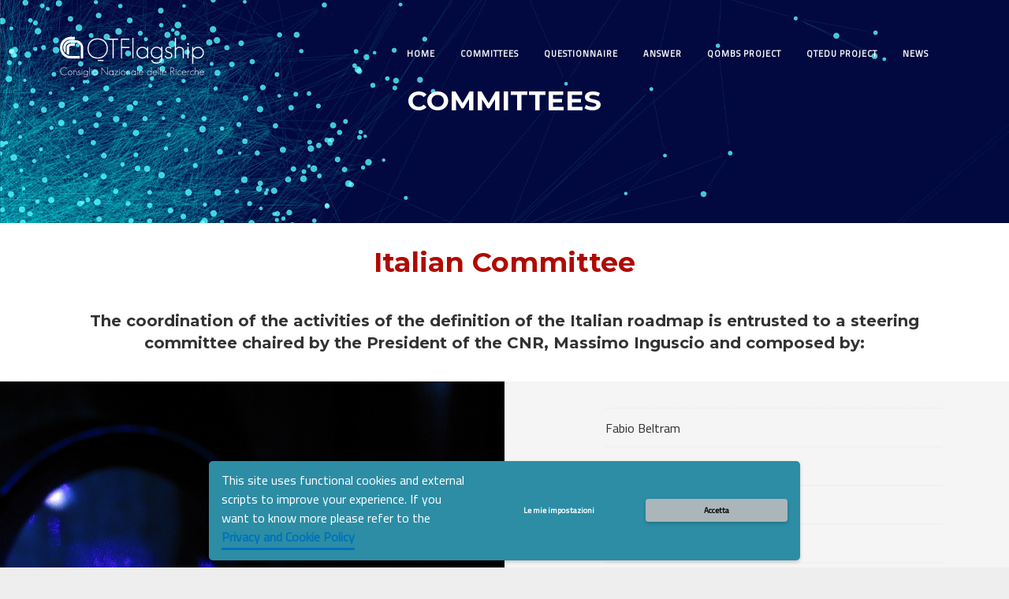

--- FILE ---
content_type: text/html; charset=UTF-8
request_url: http://www.qtflagship.cnr.it/committees/
body_size: 8912
content:
<!DOCTYPE html>
<!--[if IE 9]> <html class="ie9" lang="it-IT"> <![endif]-->
<!--[if gt IE 9]><!--> <html lang="it-IT"> <!--<![endif]-->

<head>
	<meta charset="UTF-8">
	<title>Committees |  Quantum Technology Flagship</title>
	<meta name="viewport" content="width=device-width, initial-scale=1.0">
	<link rel="pingback" href="http://www.qtflagship.cnr.it/xmlrpc.php" />
	<meta name='robots' content='max-image-preview:large' />
<link rel='dns-prefetch' href='//www.qtflagship.cnr.it' />
<link rel='dns-prefetch' href='//fonts.googleapis.com' />
<link rel='dns-prefetch' href='//s.w.org' />
<link rel="alternate" type="application/rss+xml" title="Quantum Technology Flagship &raquo; Feed" href="http://www.qtflagship.cnr.it/feed/" />
<link rel="alternate" type="application/rss+xml" title="Quantum Technology Flagship &raquo; Feed dei commenti" href="http://www.qtflagship.cnr.it/comments/feed/" />
<script type="text/javascript">
window._wpemojiSettings = {"baseUrl":"https:\/\/s.w.org\/images\/core\/emoji\/14.0.0\/72x72\/","ext":".png","svgUrl":"https:\/\/s.w.org\/images\/core\/emoji\/14.0.0\/svg\/","svgExt":".svg","source":{"concatemoji":"http:\/\/www.qtflagship.cnr.it\/wp-includes\/js\/wp-emoji-release.min.js?ver=6.0.11"}};
/*! This file is auto-generated */
!function(e,a,t){var n,r,o,i=a.createElement("canvas"),p=i.getContext&&i.getContext("2d");function s(e,t){var a=String.fromCharCode,e=(p.clearRect(0,0,i.width,i.height),p.fillText(a.apply(this,e),0,0),i.toDataURL());return p.clearRect(0,0,i.width,i.height),p.fillText(a.apply(this,t),0,0),e===i.toDataURL()}function c(e){var t=a.createElement("script");t.src=e,t.defer=t.type="text/javascript",a.getElementsByTagName("head")[0].appendChild(t)}for(o=Array("flag","emoji"),t.supports={everything:!0,everythingExceptFlag:!0},r=0;r<o.length;r++)t.supports[o[r]]=function(e){if(!p||!p.fillText)return!1;switch(p.textBaseline="top",p.font="600 32px Arial",e){case"flag":return s([127987,65039,8205,9895,65039],[127987,65039,8203,9895,65039])?!1:!s([55356,56826,55356,56819],[55356,56826,8203,55356,56819])&&!s([55356,57332,56128,56423,56128,56418,56128,56421,56128,56430,56128,56423,56128,56447],[55356,57332,8203,56128,56423,8203,56128,56418,8203,56128,56421,8203,56128,56430,8203,56128,56423,8203,56128,56447]);case"emoji":return!s([129777,127995,8205,129778,127999],[129777,127995,8203,129778,127999])}return!1}(o[r]),t.supports.everything=t.supports.everything&&t.supports[o[r]],"flag"!==o[r]&&(t.supports.everythingExceptFlag=t.supports.everythingExceptFlag&&t.supports[o[r]]);t.supports.everythingExceptFlag=t.supports.everythingExceptFlag&&!t.supports.flag,t.DOMReady=!1,t.readyCallback=function(){t.DOMReady=!0},t.supports.everything||(n=function(){t.readyCallback()},a.addEventListener?(a.addEventListener("DOMContentLoaded",n,!1),e.addEventListener("load",n,!1)):(e.attachEvent("onload",n),a.attachEvent("onreadystatechange",function(){"complete"===a.readyState&&t.readyCallback()})),(e=t.source||{}).concatemoji?c(e.concatemoji):e.wpemoji&&e.twemoji&&(c(e.twemoji),c(e.wpemoji)))}(window,document,window._wpemojiSettings);
</script>
<style type="text/css">
img.wp-smiley,
img.emoji {
	display: inline !important;
	border: none !important;
	box-shadow: none !important;
	height: 1em !important;
	width: 1em !important;
	margin: 0 0.07em !important;
	vertical-align: -0.1em !important;
	background: none !important;
	padding: 0 !important;
}
</style>
	<link rel='stylesheet' id='wp-block-library-css'  href='http://www.qtflagship.cnr.it/wp-includes/css/dist/block-library/style.min.css?ver=6.0.11' type='text/css' media='all' />
<style id='global-styles-inline-css' type='text/css'>
body{--wp--preset--color--black: #000000;--wp--preset--color--cyan-bluish-gray: #abb8c3;--wp--preset--color--white: #ffffff;--wp--preset--color--pale-pink: #f78da7;--wp--preset--color--vivid-red: #cf2e2e;--wp--preset--color--luminous-vivid-orange: #ff6900;--wp--preset--color--luminous-vivid-amber: #fcb900;--wp--preset--color--light-green-cyan: #7bdcb5;--wp--preset--color--vivid-green-cyan: #00d084;--wp--preset--color--pale-cyan-blue: #8ed1fc;--wp--preset--color--vivid-cyan-blue: #0693e3;--wp--preset--color--vivid-purple: #9b51e0;--wp--preset--gradient--vivid-cyan-blue-to-vivid-purple: linear-gradient(135deg,rgba(6,147,227,1) 0%,rgb(155,81,224) 100%);--wp--preset--gradient--light-green-cyan-to-vivid-green-cyan: linear-gradient(135deg,rgb(122,220,180) 0%,rgb(0,208,130) 100%);--wp--preset--gradient--luminous-vivid-amber-to-luminous-vivid-orange: linear-gradient(135deg,rgba(252,185,0,1) 0%,rgba(255,105,0,1) 100%);--wp--preset--gradient--luminous-vivid-orange-to-vivid-red: linear-gradient(135deg,rgba(255,105,0,1) 0%,rgb(207,46,46) 100%);--wp--preset--gradient--very-light-gray-to-cyan-bluish-gray: linear-gradient(135deg,rgb(238,238,238) 0%,rgb(169,184,195) 100%);--wp--preset--gradient--cool-to-warm-spectrum: linear-gradient(135deg,rgb(74,234,220) 0%,rgb(151,120,209) 20%,rgb(207,42,186) 40%,rgb(238,44,130) 60%,rgb(251,105,98) 80%,rgb(254,248,76) 100%);--wp--preset--gradient--blush-light-purple: linear-gradient(135deg,rgb(255,206,236) 0%,rgb(152,150,240) 100%);--wp--preset--gradient--blush-bordeaux: linear-gradient(135deg,rgb(254,205,165) 0%,rgb(254,45,45) 50%,rgb(107,0,62) 100%);--wp--preset--gradient--luminous-dusk: linear-gradient(135deg,rgb(255,203,112) 0%,rgb(199,81,192) 50%,rgb(65,88,208) 100%);--wp--preset--gradient--pale-ocean: linear-gradient(135deg,rgb(255,245,203) 0%,rgb(182,227,212) 50%,rgb(51,167,181) 100%);--wp--preset--gradient--electric-grass: linear-gradient(135deg,rgb(202,248,128) 0%,rgb(113,206,126) 100%);--wp--preset--gradient--midnight: linear-gradient(135deg,rgb(2,3,129) 0%,rgb(40,116,252) 100%);--wp--preset--duotone--dark-grayscale: url('#wp-duotone-dark-grayscale');--wp--preset--duotone--grayscale: url('#wp-duotone-grayscale');--wp--preset--duotone--purple-yellow: url('#wp-duotone-purple-yellow');--wp--preset--duotone--blue-red: url('#wp-duotone-blue-red');--wp--preset--duotone--midnight: url('#wp-duotone-midnight');--wp--preset--duotone--magenta-yellow: url('#wp-duotone-magenta-yellow');--wp--preset--duotone--purple-green: url('#wp-duotone-purple-green');--wp--preset--duotone--blue-orange: url('#wp-duotone-blue-orange');--wp--preset--font-size--small: 13px;--wp--preset--font-size--medium: 20px;--wp--preset--font-size--large: 36px;--wp--preset--font-size--x-large: 42px;}.has-black-color{color: var(--wp--preset--color--black) !important;}.has-cyan-bluish-gray-color{color: var(--wp--preset--color--cyan-bluish-gray) !important;}.has-white-color{color: var(--wp--preset--color--white) !important;}.has-pale-pink-color{color: var(--wp--preset--color--pale-pink) !important;}.has-vivid-red-color{color: var(--wp--preset--color--vivid-red) !important;}.has-luminous-vivid-orange-color{color: var(--wp--preset--color--luminous-vivid-orange) !important;}.has-luminous-vivid-amber-color{color: var(--wp--preset--color--luminous-vivid-amber) !important;}.has-light-green-cyan-color{color: var(--wp--preset--color--light-green-cyan) !important;}.has-vivid-green-cyan-color{color: var(--wp--preset--color--vivid-green-cyan) !important;}.has-pale-cyan-blue-color{color: var(--wp--preset--color--pale-cyan-blue) !important;}.has-vivid-cyan-blue-color{color: var(--wp--preset--color--vivid-cyan-blue) !important;}.has-vivid-purple-color{color: var(--wp--preset--color--vivid-purple) !important;}.has-black-background-color{background-color: var(--wp--preset--color--black) !important;}.has-cyan-bluish-gray-background-color{background-color: var(--wp--preset--color--cyan-bluish-gray) !important;}.has-white-background-color{background-color: var(--wp--preset--color--white) !important;}.has-pale-pink-background-color{background-color: var(--wp--preset--color--pale-pink) !important;}.has-vivid-red-background-color{background-color: var(--wp--preset--color--vivid-red) !important;}.has-luminous-vivid-orange-background-color{background-color: var(--wp--preset--color--luminous-vivid-orange) !important;}.has-luminous-vivid-amber-background-color{background-color: var(--wp--preset--color--luminous-vivid-amber) !important;}.has-light-green-cyan-background-color{background-color: var(--wp--preset--color--light-green-cyan) !important;}.has-vivid-green-cyan-background-color{background-color: var(--wp--preset--color--vivid-green-cyan) !important;}.has-pale-cyan-blue-background-color{background-color: var(--wp--preset--color--pale-cyan-blue) !important;}.has-vivid-cyan-blue-background-color{background-color: var(--wp--preset--color--vivid-cyan-blue) !important;}.has-vivid-purple-background-color{background-color: var(--wp--preset--color--vivid-purple) !important;}.has-black-border-color{border-color: var(--wp--preset--color--black) !important;}.has-cyan-bluish-gray-border-color{border-color: var(--wp--preset--color--cyan-bluish-gray) !important;}.has-white-border-color{border-color: var(--wp--preset--color--white) !important;}.has-pale-pink-border-color{border-color: var(--wp--preset--color--pale-pink) !important;}.has-vivid-red-border-color{border-color: var(--wp--preset--color--vivid-red) !important;}.has-luminous-vivid-orange-border-color{border-color: var(--wp--preset--color--luminous-vivid-orange) !important;}.has-luminous-vivid-amber-border-color{border-color: var(--wp--preset--color--luminous-vivid-amber) !important;}.has-light-green-cyan-border-color{border-color: var(--wp--preset--color--light-green-cyan) !important;}.has-vivid-green-cyan-border-color{border-color: var(--wp--preset--color--vivid-green-cyan) !important;}.has-pale-cyan-blue-border-color{border-color: var(--wp--preset--color--pale-cyan-blue) !important;}.has-vivid-cyan-blue-border-color{border-color: var(--wp--preset--color--vivid-cyan-blue) !important;}.has-vivid-purple-border-color{border-color: var(--wp--preset--color--vivid-purple) !important;}.has-vivid-cyan-blue-to-vivid-purple-gradient-background{background: var(--wp--preset--gradient--vivid-cyan-blue-to-vivid-purple) !important;}.has-light-green-cyan-to-vivid-green-cyan-gradient-background{background: var(--wp--preset--gradient--light-green-cyan-to-vivid-green-cyan) !important;}.has-luminous-vivid-amber-to-luminous-vivid-orange-gradient-background{background: var(--wp--preset--gradient--luminous-vivid-amber-to-luminous-vivid-orange) !important;}.has-luminous-vivid-orange-to-vivid-red-gradient-background{background: var(--wp--preset--gradient--luminous-vivid-orange-to-vivid-red) !important;}.has-very-light-gray-to-cyan-bluish-gray-gradient-background{background: var(--wp--preset--gradient--very-light-gray-to-cyan-bluish-gray) !important;}.has-cool-to-warm-spectrum-gradient-background{background: var(--wp--preset--gradient--cool-to-warm-spectrum) !important;}.has-blush-light-purple-gradient-background{background: var(--wp--preset--gradient--blush-light-purple) !important;}.has-blush-bordeaux-gradient-background{background: var(--wp--preset--gradient--blush-bordeaux) !important;}.has-luminous-dusk-gradient-background{background: var(--wp--preset--gradient--luminous-dusk) !important;}.has-pale-ocean-gradient-background{background: var(--wp--preset--gradient--pale-ocean) !important;}.has-electric-grass-gradient-background{background: var(--wp--preset--gradient--electric-grass) !important;}.has-midnight-gradient-background{background: var(--wp--preset--gradient--midnight) !important;}.has-small-font-size{font-size: var(--wp--preset--font-size--small) !important;}.has-medium-font-size{font-size: var(--wp--preset--font-size--medium) !important;}.has-large-font-size{font-size: var(--wp--preset--font-size--large) !important;}.has-x-large-font-size{font-size: var(--wp--preset--font-size--x-large) !important;}
</style>
<link rel='stylesheet' id='contact-form-7-css'  href='http://www.qtflagship.cnr.it/wp-content/plugins/contact-form-7/includes/css/styles.css?ver=5.6.3' type='text/css' media='all' />
<link rel='stylesheet' id='tablepress-default-css'  href='http://www.qtflagship.cnr.it/wp-content/tablepress-combined.min.css?ver=26' type='text/css' media='all' />
<link rel='stylesheet' id='tablepress-responsive-tables-css'  href='http://www.qtflagship.cnr.it/wp-content/plugins/tablepress-responsive-tables/css/tablepress-responsive.min.css?ver=1.8' type='text/css' media='all' />
<link rel='stylesheet' id='js_composer_front-css'  href='http://www.qtflagship.cnr.it/wp-content/plugins/js_composer/assets/css/js_composer.min.css?ver=6.2.0' type='text/css' media='all' />
<link rel='stylesheet' id='ebor-body-font-css'  href='https://fonts.googleapis.com/css?family=Cairo%3A400&#038;display=swap&#038;ver=6.0.11' type='text/css' media='all' />
<link rel='stylesheet' id='ebor-heading-font-css'  href='https://fonts.googleapis.com/css?family=Montserrat%3A700&#038;display=swap&#038;ver=6.0.11' type='text/css' media='all' />
<link rel='stylesheet' id='ebor-bootstrap-css'  href='http://www.qtflagship.cnr.it/wp-content/themes/meetup/style/css/bootstrap.min.css?ver=6.0.11' type='text/css' media='all' />
<link rel='stylesheet' id='ebor-plugins-css'  href='http://www.qtflagship.cnr.it/wp-content/themes/meetup/style/css/plugins.css?ver=6.0.11' type='text/css' media='all' />
<link rel='stylesheet' id='ebor-fonts-css'  href='http://www.qtflagship.cnr.it/wp-content/themes/meetup/style/css/fonts.css?ver=6.0.11' type='text/css' media='all' />
<link rel='stylesheet' id='ebor-theme-styles-css'  href='http://www.qtflagship.cnr.it/wp-content/uploads/wp-less-cache/ebor-theme-styles.css?ver=1636964825' type='text/css' media='all' />
<link rel='stylesheet' id='ebor-style-css'  href='http://www.qtflagship.cnr.it/wp-content/themes/meetup/style.css?ver=6.0.11' type='text/css' media='all' />
<style id='ebor-style-inline-css' type='text/css'>
.sidebar-menu-toggle { 
display: none; 
}

p {
    font-size: 16px;
    line-height: 24px;
}

.wpb_text_column ul {
 font-size: 16px;
 line-height: 24px;
list-style-position: unset;
}

.loader { 
display: none !important; 
}

nav .logo {
max-width: 300px;
max-height: 75px;
top: -5px;
}

.menu {
margin-top: 16px;
}

h1 { 
color: #b00a00;
font-size: 35px;
}

div.wpcf7 textarea {
    width: 80%;
}

.countdown-divider img, .countdown-header img, .video-header img {
max-width: 500px;
}

.bottom-border {
    bottom: -18px;
}

.overlay-nav {
padding-bottom: 18px;
}

.ebor-page-wrapper {
background-color: #ffffff;
}

.tablepress-id-2 .column-2 { 
	width: 600px; 
}

@media only screen and (max-width: 600px) {
.color-blocks h2 { 
text-align: center;
} 
} 


@media only screen and (max-width: 600px) {
.wpb_single_image.vc_align_right {
position: center;
} 
} 

</style>
<link rel='stylesheet' id='wpgdprc-front-css-css'  href='http://www.qtflagship.cnr.it/wp-content/plugins/wp-gdpr-compliance/Assets/css/front.css?ver=1657636701' type='text/css' media='all' />
<style id='wpgdprc-front-css-inline-css' type='text/css'>
:root{--wp-gdpr--bar--background-color: #2c8da5;--wp-gdpr--bar--color: #ffffff;--wp-gdpr--button--background-color: #abb6ba;--wp-gdpr--button--background-color--darken: #848f93;--wp-gdpr--button--color: #000000;}
</style>
<script type='text/javascript' src='http://www.qtflagship.cnr.it/wp-includes/js/jquery/jquery.min.js?ver=3.6.0' id='jquery-core-js'></script>
<script type='text/javascript' src='http://www.qtflagship.cnr.it/wp-includes/js/jquery/jquery-migrate.min.js?ver=3.3.2' id='jquery-migrate-js'></script>
<script type='text/javascript' id='wpgdprc-front-js-js-extra'>
/* <![CDATA[ */
var wpgdprcFront = {"ajaxUrl":"http:\/\/www.qtflagship.cnr.it\/wp-admin\/admin-ajax.php","ajaxNonce":"b6fd9b936b","ajaxArg":"security","pluginPrefix":"wpgdprc","blogId":"1","isMultiSite":"","locale":"it_IT","showSignUpModal":"","showFormModal":"","cookieName":"wpgdprc-consent-1","consentVersion":"1","path":"\/","prefix":"wpgdprc","consents":[{"ID":1,"required":false,"placement":"head","content":"<script type=\"text\/javascript\"> <\/script>"}]};
/* ]]> */
</script>
<script type='text/javascript' src='http://www.qtflagship.cnr.it/wp-content/plugins/wp-gdpr-compliance/Assets/js/front.min.js?ver=1657636701' id='wpgdprc-front-js-js'></script>
<link rel="https://api.w.org/" href="http://www.qtflagship.cnr.it/wp-json/" /><link rel="alternate" type="application/json" href="http://www.qtflagship.cnr.it/wp-json/wp/v2/pages/674" /><link rel="EditURI" type="application/rsd+xml" title="RSD" href="http://www.qtflagship.cnr.it/xmlrpc.php?rsd" />
<link rel="wlwmanifest" type="application/wlwmanifest+xml" href="http://www.qtflagship.cnr.it/wp-includes/wlwmanifest.xml" /> 
<meta name="generator" content="WordPress 6.0.11" />
<link rel="canonical" href="http://www.qtflagship.cnr.it/committees/" />
<link rel='shortlink' href='http://www.qtflagship.cnr.it/?p=674' />
<link rel="alternate" type="application/json+oembed" href="http://www.qtflagship.cnr.it/wp-json/oembed/1.0/embed?url=http%3A%2F%2Fwww.qtflagship.cnr.it%2Fcommittees%2F" />
<link rel="alternate" type="text/xml+oembed" href="http://www.qtflagship.cnr.it/wp-json/oembed/1.0/embed?url=http%3A%2F%2Fwww.qtflagship.cnr.it%2Fcommittees%2F&#038;format=xml" />
<meta name="generator" content="Powered by WPBakery Page Builder - drag and drop page builder for WordPress."/>
<link rel="icon" href="http://www.qtflagship.cnr.it/wp-content/uploads/2020/06/cropped-favicon-32x32-1-32x32.png" sizes="32x32" />
<link rel="icon" href="http://www.qtflagship.cnr.it/wp-content/uploads/2020/06/cropped-favicon-32x32-1-192x192.png" sizes="192x192" />
<link rel="apple-touch-icon" href="http://www.qtflagship.cnr.it/wp-content/uploads/2020/06/cropped-favicon-32x32-1-180x180.png" />
<meta name="msapplication-TileImage" content="http://www.qtflagship.cnr.it/wp-content/uploads/2020/06/cropped-favicon-32x32-1-270x270.png" />
		<style type="text/css" id="wp-custom-css">
			.bottom-border {
	display: none
	 }

.vc_cta3-container {
    margin-bottom: 0px;
	}

section {
    padding: 0px;
}

.vc_message_box-icon {
	display: none
	 }		</style>
		<style type="text/css" data-type="vc_shortcodes-custom-css">.vc_custom_1596119919967{border-top-width: 10px !important;padding-top: 65px !important;background-image: url(http://www.qtflagship.cnr.it/wp-content/uploads/2020/06/banner-sezioni.jpg?id=706) !important;}.vc_custom_1593527807872{background-image: url(http://www.qtflagship.cnr.it/wp-content/uploads/2015/01/Immagine3.jpg?id=223) !important;}</style><noscript><style> .wpb_animate_when_almost_visible { opacity: 1; }</style></noscript><!--[if gte IE 9]><link rel="stylesheet" type="text/css" href="http://www.qtflagship.cnr.it/wp-content/themes/meetup/style/css/ie9.css" /><![endif]--></head>

<body class="page-template-default page page-id-674 visual-composer-active wpb-js-composer js-comp-ver-6.2.0 vc_responsive">

<div class="loader">
	<div class="strip-holder">
		<div class="strip-1"></div>
		<div class="strip-2"></div>
		<div class="strip-3"></div>
	</div>
</div>
<div class="nav-container">
				
	<nav class="overlay-nav">
	
		<div class="container">
			<div class="row">
			
				<div class="col-md-2">
					<a href="http://www.qtflagship.cnr.it/">
						<img class="logo logo-light" alt="Quantum Technology Flagship" src="http://www.qtflagship.cnr.it/wp-content/uploads/2021/09/LOGHI-CNR-ITA-ENG-BIANCO.png"><img class="logo logo-dark" alt="Quantum Technology Flagship" src="http://www.qtflagship.cnr.it/wp-content/uploads/2021/11/logo-qtflagship.png">					</a>
				</div>
		
				<div class="col-md-10 text-right">
					<ul id="menu-main-menu" class="menu"><li id="menu-item-711" class="menu-item menu-item-type-post_type menu-item-object-page menu-item-home menu-item-711"><a href="http://www.qtflagship.cnr.it/">Home</a></li>
<li id="menu-item-696" class="menu-item menu-item-type-post_type menu-item-object-page current-menu-item page_item page-item-674 current_page_item menu-item-696 active"><a href="http://www.qtflagship.cnr.it/committees/">Committees</a></li>
<li id="menu-item-695" class="menu-item menu-item-type-post_type menu-item-object-page menu-item-695"><a href="http://www.qtflagship.cnr.it/questionnaire/">Questionnaire</a></li>
<li id="menu-item-996" class="menu-item menu-item-type-post_type menu-item-object-page menu-item-996"><a href="http://www.qtflagship.cnr.it/answer/">Answer</a></li>
<li id="menu-item-694" class="menu-item menu-item-type-post_type menu-item-object-page menu-item-694"><a href="http://www.qtflagship.cnr.it/qombs-project/">QOMBS Project</a></li>
<li id="menu-item-1081" class="menu-item menu-item-type-post_type menu-item-object-page menu-item-1081"><a href="http://www.qtflagship.cnr.it/qtedu-project/">QTEDU PROJECT</a></li>
<li id="menu-item-587" class="menu-item menu-item-type-post_type menu-item-object-page menu-item-587"><a href="http://www.qtflagship.cnr.it/news/">News</a></li>
</ul>					<div class="sidebar-menu-toggle"><i class="icon icon_menu"></i></div>
					<div class="mobile-menu-toggle"><i class="icon icon_menu"></i></div>
				</div>
				
			</div><!--end of row-->
		</div><!--end of container-->

		<div class="bottom-border"></div>

		
<div class="sidebar-menu">

	<img class="logo logo-light" alt="Quantum Technology Flagship" src="http://www.qtflagship.cnr.it/wp-content/uploads/2021/09/LOGHI-CNR-ITA-ENG-BIANCO.png">	<div class="bottom-border"></div>
	
	<div class="sidebar-content">
	
		<div class="widget ebor-sidebar-menu">
					</div>
		
		
		<div class="copy-text">
			<span></span>
		</div>
		
	</div><!--end of sidebar content-->
	
</div><!--end of sidebar-->
	</nav>
	
</div>

<div class="main-container">
	<a href="#" id="top" class="in-page-link"></a>
	<div class="ebor-page-wrapper">
		<section data-vc-full-width="true" data-vc-full-width-init="false" data-vc-stretch-content="true" class="vc_row wpb_row vc_row-fluid full light-wrapper vc_custom_1596119919967 vc_row-has-fill"><div class="wpb_column vc_column_container col-sm-12"><div class="vc_column-inner"><div class="wpb_wrapper"><div class="topic"></p>
<h1 style="text-align: center;"><span style="color: #ffffff;">COMMITTEES</span></h1>
<p>&nbsp;</p>
<div id="stylebot" style="top: 0; height: 100%; position: fixed; z-index: 100000000; line-height: 20px;"></div>
<p>
</div></div></div></div></section><section class="vc_row wpb_row vc_row-fluid normal light-wrapper"><div class="container"><div class="row"><div class="wpb_column vc_column_container col-sm-12"><div class="vc_column-inner"><div class="wpb_wrapper"><div class="vc_empty_space"   style="height: 32px"><span class="vc_empty_space_inner"></span></div>
	<div class="wpb_text_column wpb_content_element " >
		<div class="wpb_wrapper">
			<h1 style="text-align: center;">Italian Committee</h1>
<form id="translation-wrapper" action="https://traduttore.babylon-software.com/italiano/inglese/" method="post" name="translator_form">
<div id="translationDest-wrapper" class="fr" lang="ita">
<div id="translationDestTextarea" class="translationTextarea">
<h3 id="resltext" style="text-align: center;">The coordination of the activities of the definition of the Italian roadmap is entrusted to a steering committee chaired by the President of the CNR, Massimo Inguscio and composed by:</h3>
</div>
</div>
<div class="clearBoth"></div>
</form>

		</div>
	</div>
</div></div></div></div></div></section><section class="image-with-text dark-wrapper preserve-3d">
		
		<div class="go-left side-image col-md-6 col-sm-4">
			<div class="background-image-holder">
				<img class="background-image" alt="Background Image" src="http://www.qtflagship.cnr.it/wp-content/uploads/2015/01/Immagine3.jpg?id=223">
			</div>
		</div>
		
		<div class="container vertical-align">
			<div class="row">
				<div class="col-md-5 col-md-offset-7 col-sm-7 col-sm-offset-5"><div class="vc_row wpb_row  "><div class="wpb_column vc_column_container col-sm-12"><div class="vc_column-inner"><div class="wpb_wrapper"><div class="topic"></p>
<ul class="ruled-list">
<li style="text-align: justify;">Fabio Beltram</li>
<li style="text-align: justify;">Giuseppe Bianco</li>
<li style="text-align: justify;">Maria Chiara Carrozza<em><strong>*</strong></em></li>
<li style="text-align: justify;">Francesco Saverio Cataliotti</li>
<li style="text-align: justify;">Marco Conti</li>
<li style="text-align: justify;">Paolo Mataloni</li>
<li style="text-align: justify;">Saverio Pascazio</li>
<li style="text-align: justify;">Maria Luisa Rastello<em><strong>*</strong></em></li>
</ul>
<p><em><strong>*</strong> members of the Commission Expert Group on Quantum Technologies &#8211; High Level Steering Committee</em></p>
</div><div class="vc_empty_space"   style="height: 32px"><span class="vc_empty_space_inner"></span></div></div></div></div></div></div></div></div></section><section class="vc_row wpb_row vc_row-fluid normal light-wrapper"><div class="container"><div class="row"><div class="wpb_column vc_column_container col-sm-12"><div class="vc_column-inner"><div class="wpb_wrapper"><div class="vc_empty_space"   style="height: 32px"><span class="vc_empty_space_inner"></span></div>
	<div class="wpb_text_column wpb_content_element " >
		<div class="wpb_wrapper">
			<h1 style="text-align: center;">Strategic Advisory Board (SAB) members</h1>

		</div>
	</div>
</div></div></div></div></div></section><section class="vc_row wpb_row vc_row-fluid normal light-wrapper"><div class="container"><div class="row"><div class="wpb_column vc_column_container col-sm-6"><div class="vc_column-inner"><div class="wpb_wrapper"><div class="topic"></p>
<ul class="ruled-list">
<li>1. <strong>Prof. Jürgen Mlynek, </strong>Humbold University, Germany (Chair)</li>
<li>2. <strong>Jaya Baloo, </strong>KPN, Netherlands (Vice-Chair)</li>
<li>3. <strong>Prof. Ana Sanpera,</strong> ICREA, Spain</li>
<li>4. <strong>Dr. Daniel Esteve, </strong>CEA, France</li>
<li>5. <strong>Prof. Elisabeth Giacobino, </strong>CNRS, France</li>
<li>6. <strong>Prof. Marek Kus, </strong>CTP PAS, Poland</li>
<li>7. <strong>Prof. Maria Luisa Rastello, </strong>INRIM, Italy</li>
<li>8. <strong>Prof. Peter Loosen, </strong>RWTH Aachen University, Germany</li>
</ul>
<p>
</div></div></div></div><div class="wpb_column vc_column_container col-sm-6"><div class="vc_column-inner"><div class="wpb_wrapper"><div class="topic"></p>
<ul class="ruled-list">
<li>9. <strong>Dr. Radu Ionicioiu, </strong>Horia Hulubei National Institute, Romania</li>
<li>10. <strong>Prof. Vladimír Bužek, </strong>Comenius University in Bratislava, Slovakia</li>
<li>11. <strong>Prof. Wim van Saarloos, </strong>Leiden University, Netherlands</li>
<li>12. <strong>Prof. Fabio Cavaliere,</strong> Ericsson, Italy</li>
<li>13. <strong>Carlos Kuchkovsky Jimenez, </strong>AMETIC, Spain</li>
<li>14. <strong>Thierry Botter, </strong>Airbus, Germany</li>
<li>15. <strong>Grzegorz Kasprowicz, </strong>Creotech Instruments S.A., Poland</li>
<li>16. <strong>Christoph Sandner, </strong>Infineon Technologies AG, Germany</li>
</ul>
<p>
</div></div></div></div></div></div></section>
	</div>
	
</div><!-- end main container -->

<div class="footer-container">			
	<footer class="short footer">
		<div class="container">
		
			<div class="row">
	<div class="col-sm-4"><div id="media_image-2" class="sidebox widget clearfix widget_media_image"><a href="https://www.cnr.it"><img width="300" height="43" src="http://www.qtflagship.cnr.it/wp-content/uploads/2020/06/LOGHI-CNR-ITA-ENG-BIANCO-300x43.png" class="image wp-image-672  attachment-medium size-medium" alt="" loading="lazy" style="max-width: 100%; height: auto;" srcset="http://www.qtflagship.cnr.it/wp-content/uploads/2020/06/LOGHI-CNR-ITA-ENG-BIANCO-300x43.png 300w, http://www.qtflagship.cnr.it/wp-content/uploads/2020/06/LOGHI-CNR-ITA-ENG-BIANCO.png 449w" sizes="(max-width: 300px) 100vw, 300px" /></a></div></div><div class="col-sm-4"><div id="text-2" class="sidebox widget clearfix widget_text"><h3 class="widget-title section-title">Contact</h3>			<div class="textwidget"><p><a href="mailto:info.qtflagship@cnr.it"> info.qtflagship@cnr.it</a></p>
</div>
		</div></div><div class="col-sm-4"><div id="text-3" class="sidebox widget clearfix widget_text"><h3 class="widget-title section-title">Useful Links</h3>			<div class="textwidget"><p><a href="http://www.quantera.cnr.it/">www.quantera.cnr.it</a></p>
<p><a href="https://www.cnr.it">www.cnr.it</a></p>
</div>
		</div></div><div class="clear"></div></div><!--end of row-->			
			<div class="row">
			
				<div class="col-sm-3">
					<span class="text-white"></span>
				</div>
	
				<div class="col-sm-9 text-right">
					<ul id="menu-footer-menu" class="menu"><li id="menu-item-428" class="menu-item menu-item-type-post_type menu-item-object-page menu-item-privacy-policy menu-item-428"><a href="http://www.qtflagship.cnr.it/privacy-and-cookie-policy/">Privacy and Cookie Policy</a></li>
<li><a class="inner-link back-to-top" href="#top">Back To Top&nbsp;<i class="icon pe-7s-angle-up-circle"></i></a></li></ul>				</div>

			</div><!--end of row-->
			
		</div><!--end of container-->
	</footer>
</div>
		
<div class="wpgdprc-consent-bar wpgdprc-consent-bar--position-bottom" style="display: none;">
	<div class="wpgdprc-consent-bar__inner">
		<div class="wpgdprc-consent-bar__container">
			<div class="wpgdprc-consent-bar__content">
				<div class="wpgdprc-consent-bar__column wpgdprc-consent-bar__column--notice">
					<div class="wpgdprc-consent-bar__notice"><p>This site uses functional cookies and external scripts to improve your experience. If you want to know more please refer to the <a href="http://www.qtflagship.cnr.it/privacy-and-cookie-policy/">Privacy and Cookie Policy</a></p>
</div>
				</div>
				<div class="wpgdprc-consent-bar__column wpgdprc-consent-bar__column--settings">
					<button type="button" class="wpgdprc-button wpgdprc-button--settings"
							data-micromodal-trigger="wpgdprc-consent-modal"
							aria-expanded="false"
							aria-haspopup="true"
					>
						Le mie impostazioni					</button>
				</div>
				<div class="wpgdprc-consent-bar__column wpgdprc-consent-bar__column--accept">
					<button type="button" class="wpgdprc-button wpgdprc-button--accept">
						Accetta					</button>
				</div>
			</div>
		</div>
	</div>
</div>
<script type="text/html" id="wpb-modifications"></script><script type='text/javascript' src='http://www.qtflagship.cnr.it/wp-content/plugins/contact-form-7/includes/swv/js/index.js?ver=5.6.3' id='swv-js'></script>
<script type='text/javascript' id='contact-form-7-js-extra'>
/* <![CDATA[ */
var wpcf7 = {"api":{"root":"http:\/\/www.qtflagship.cnr.it\/wp-json\/","namespace":"contact-form-7\/v1"}};
/* ]]> */
</script>
<script type='text/javascript' src='http://www.qtflagship.cnr.it/wp-content/plugins/contact-form-7/includes/js/index.js?ver=5.6.3' id='contact-form-7-js'></script>
<script type='text/javascript' src='http://www.qtflagship.cnr.it/wp-content/themes/meetup/style/js/bootstrap.min.js?ver=6.0.11' id='ebor-bootstrap-js'></script>
<script type='text/javascript' src='http://www.qtflagship.cnr.it/wp-content/themes/meetup/style/js/plugins.js?ver=6.0.11' id='ebor-plugins-js'></script>
<script type='text/javascript' id='ebor-scripts-js-extra'>
/* <![CDATA[ */
var wp_data = {"access_token":"","client_id":""};
/* ]]> */
</script>
<script type='text/javascript' src='http://www.qtflagship.cnr.it/wp-content/themes/meetup/style/js/scripts.js?ver=6.0.11' id='ebor-scripts-js'></script>
<script type='text/javascript' src='http://www.qtflagship.cnr.it/wp-content/plugins/js_composer/assets/js/dist/js_composer_front.min.js?ver=6.2.0' id='wpb_composer_front_js-js'></script>

<div class="wpgdprc wpgdprc-consent-modal" id="wpgdprc-consent-modal" aria-hidden="true">
	<div class="wpgdprc-consent-modal__overlay" tabindex="-1" data-micromodal-close>
		<div class="wpgdprc-consent-modal__inner" role="dialog" aria-modal="true">
			<div class="wpgdprc-consent-modal__header">
				<p class="wpgdprc-consent-modal__title">Privacy settings</p>
				<button class="wpgdprc-consent-modal__close" aria-label="Close popup" data-micromodal-close>
					<svg xmlns="http://www.w3.org/2000/svg" viewBox="0 0 320 512"><path d="M193.94 256L296.5 153.44l21.15-21.15c3.12-3.12 3.12-8.19 0-11.31l-22.63-22.63c-3.12-3.12-8.19-3.12-11.31 0L160 222.06 36.29 98.34c-3.12-3.12-8.19-3.12-11.31 0L2.34 120.97c-3.12 3.12-3.12 8.19 0 11.31L126.06 256 2.34 379.71c-3.12 3.12-3.12 8.19 0 11.31l22.63 22.63c3.12 3.12 8.19 3.12 11.31 0L160 289.94 262.56 392.5l21.15 21.15c3.12 3.12 8.19 3.12 11.31 0l22.63-22.63c3.12-3.12 3.12-8.19 0-11.31L193.94 256z"/></svg>
				</button>
			</div>
            
<div class="wpgdprc-consent-modal__body">
	<nav class="wpgdprc-consent-modal__navigation">
		<ul class="wpgdprc-consent-modal__navigation-list">
			<li class="wpgdprc-consent-modal__navigation-item">
				<button class="wpgdprc-consent-modal__navigation-button wpgdprc-consent-modal__navigation-button--active" data-target="description">Privacy Settings</button>
			</li>
											<li>
					<button class="wpgdprc-consent-modal__navigation-button" data-target="1">Akismet</button>
				</li>
					</ul>
	</nav>

	<div class="wpgdprc-consent-modal__information">
		<div class="wpgdprc-consent-modal__description wpgdprc-consent-modal__description--active" data-target="description">
			<p class="wpgdprc-consent-modal__title wpgdprc-consent-modal__title--description">Privacy Settings</p>
			<div class="wpgdprc-content-modal__content">
				<p>This site uses functional cookies and external scripts to improve your experience. Which cookies and scripts are used and how they impact your visit is specified on the left. You may change your settings at any time. Your choices will not impact your visit.</p>
<p><span class="wpgdprc-text--warning"><strong>NOTE:</strong> Queste impostazioni si applicano solo al browser e al dispositivo attualmente in uso.</span></p>
			</div>
		</div>

								<div class="wpgdprc-consent-modal__description" data-target="1">
				<p class="wpgdprc-consent-modal__title wpgdprc-consent-modal__title--description">Akismet</p>
				<div class="wpgdprc-content-modal__content">
					<p>We collect information about visitors who comment on Sites that use our Akismet anti-spam service. The information we collect depends on how the User sets up Akismet for the Site, but typically includes the commenter&#039;s IP address, user agent, referrer, and Site URL (along with other information directly provided by the commenter such as their name, username, email address, and the comment itself).</p>
				</div>
									<div class="wpgdprc-content-modal__options">
						
<div class="wpgdprc-checkbox">
	<label class="wpgdprc-switch wpgdprc-switch--column wpgdprc-switch--border" for="1">
		<span class="wpgdprc-switch__text">Enable?</span>
		<span class="wpgdprc-switch__switch">
			<input class="wpgdprc-switch__input" type="checkbox" id="1" name="1" value="1"  />
			<span class="wpgdprc-switch__slider round">
				
<span data-icon="check" class="icon--wrap">
	<svg class="icon">
		<use href=http://www.qtflagship.cnr.it/wp-content/plugins/wp-gdpr-compliance/Assets/icons//sprite-fontawesome-pro-regular.svg#check></use>
	</svg>
</span>
				
<span data-icon="times" class="icon--wrap">
	<svg class="icon">
		<use href=http://www.qtflagship.cnr.it/wp-content/plugins/wp-gdpr-compliance/Assets/icons//sprite-fontawesome-pro-regular.svg#times></use>
	</svg>
</span>
			</span>
		</span>
	</label>
</div>
					</div>
							</div>
			</div>
</div>
<div class="wpgdprc-consent-modal__footer">
	<div class="wpgdprc-consent-modal__footer__information">
		<a href="https://cookieinformation.com/?utm_campaign=van-ons-go-premium&#038;utm_source=van-ons-wp&#038;utm_medium=referral" target="_blank">Powered by Cookie Information</a>
	</div>
	<button class="wpgdprc-button wpgdprc-button--secondary">Salva le mie impostazioni</button>
</div>
		</div>
	</div>
</div>
</body>
</html>

--- FILE ---
content_type: text/css
request_url: http://www.qtflagship.cnr.it/wp-content/uploads/wp-less-cache/ebor-theme-styles.css?ver=1636964825
body_size: 6941
content:
.vertical-align{-ms-transform:translateY(-50%);position:relative;top:50%;transform:translateY(-50%);-webkit-transform:translateY(-50%);}.vertical-align-cancel{-ms-transform:translateY(0px);top:0px;transform:translateY(0px);-webkit-transform:translateY(0px);}.preserve-3d{-moz-transform-style:preserve-3d;transform-style:preserve-3d;-webkit-transform-style:preserve-3d;}.transition-100{-moz-transition:all .1s ease-out;transition:all .1s ease-out;-webkit-transition:all .1s ease-out;}.transition-300{-moz-transition:all .3s ease-out;transition:all .3s ease-out;-webkit-transition:all .3s ease-out;}.transition-700{-moz-transition:all .7s ease-out;transition:all .7s ease-out;-webkit-transition:all .7s ease-out;}.overlay:before{background-color:#333;content:'';height:100%;opacity:0.5;position:absolute;top:0px;width:100%;z-index:1;}.overlay .container{position:relative;z-index:2;}.go-right{right:0px;}.go-left{left:0px;}img{max-width:100%;}.main-container{-moz-transition:all .3s ease-out;transition:all .3s ease-out;-webkit-transition:all .3s ease-out;}.main-container,.footer-container,.nav-container,nav{margin:0px auto;}.boxed-layout .main-container,.boxed-layout .nav-container,.boxed-layout nav,.boxed-layout .footer-container{left:0;margin:0 auto;max-width:1366px;right:0;}.no-loader .loader{display:none !important;}.loader{-moz-transform-style:preserve-3d;transform-style:preserve-3d;-webkit-transform-style:preserve-3d;-moz-transition:all .3s ease-out;transition:all .3s ease-out;-webkit-transition:all .3s ease-out;background:#fff;height:100%;left:0px;opacity:1;position:fixed;top:0px;width:100%;z-index:99;}.strip-holder{-ms-transform:translateY(-50%);position:relative;top:50%;transform:translateY(-50%);-webkit-transform:translateY(-50%);left:50%;margin-left:-50px;}.strip-1,.strip-2,.strip-3{animation:stripMove 2s ease infinite alternate;background:#0072bc;height:20px;-moz-animation:stripMove 2s ease infinite alternate;position:relative;-webkit-animation:stripMove 2s ease infinite alternate;width:20px;}.strip-2{animation-duration:2.1s;background-color:#23a8ff;-webkit-animation-duration:2.1s;}.strip-3{animation-duration:2.2s;background-color:#89d1ff;-webkit-animation-duration:2.2s;}@-webkit-keyframes stripMove{0%{-moz-transform:translate3d(0px,0px,0px);transform:translate3d(0px,0px,0px);-webkit-transform:translate3d(0px,0px,0px);}50%{-moz-transform:scale(4,1);transform:scale(4,1);-webkit-transform:scale(4,1);-moz-transform:translate3d(0px,0px,0px);transform:translate3d(0px,0px,0px);-webkit-transform:translate3d(0px,0px,0px);}100%{-moz-transform:translate3d(-50px,0px,0px);transform:translate3d(-50px,0px,0px);-webkit-transform:translate3d(-50px,0px,0px);}}@-moz-keyframes stripMove{0%{-moz-transform:translate3d(-50px,0px,0px);transform:translate3d(-50px,0px,0px);-webkit-transform:translate3d(-50px,0px,0px);}50%{-moz-transform:scale(4,1);transform:scale(4,1);-webkit-transform:scale(4,1);-moz-transform:translate3d(0px,0px,0px);transform:translate3d(0px,0px,0px);-webkit-transform:translate3d(0px,0px,0px);}100%{-moz-transform:translate3d(50px,0px,0px);transform:translate3d(50px,0px,0px);-webkit-transform:translate3d(50px,0px,0px);}}@keyframes stripMove{0%{-moz-transform:translate3d(-50px,0px,0px);transform:translate3d(-50px,0px,0px);-webkit-transform:translate3d(-50px,0px,0px);}50%{-moz-transform:scale(4,1);transform:scale(4,1);-webkit-transform:scale(4,1);-moz-transform:translate3d(0px,0px,0px);transform:translate3d(0px,0px,0px);-webkit-transform:translate3d(0px,0px,0px);}100%{-moz-transform:translate3d(50px,0px,0px);transform:translate3d(50px,0px,0px);-webkit-transform:translate3d(50px,0px,0px);}}.main-container{-moz-transition:all .3s ease-out;transition:all .3s ease-out;-webkit-transition:all .3s ease-out;}nav{-moz-transition:all .3s ease-out;transition:all .3s ease-out;-webkit-transition:all .3s ease-out;}.show-content{opacity:1 !important;}.hide-loader{opacity:0 !important;}.background-dark{background-color:#333 !important;}.color-heading{color:#333;}.text-white{color:#fff;}.dark-wrapper{background:#f5f5f5;}body{background:#eee;color:;font-family:Cairo, "Helvetica Neue", Helvetica, Arial, sans-serif;font-size:14px;font-smoothing:antialiased;line-height:24px;-moz-osx-font-smoothing:grayscale;-webkit-font-smoothing:antialiased;}.tickera-checkout{color:;font-family:Cairo, "Helvetica Neue", Helvetica, Arial, sans-serif;}h1,h2,h3,h4,h5,h6{color:#333;font-family:Montserrat, "Helvetica Neue", Helvetica, Arial, sans-serif;font-weight:300;margin:0px;}h1{font-size:30px;line-height:36px;margin-bottom:42px;}h3{font-size:20px;line-height:28px;}.large-h1,.hero-slide h1,.call-to-action h1{font-size:42px;font-weight:300;line-height:48px;}p{font-size:14px;line-height:24px;}p:last-child{margin-bottom:0px;}p.lead{font-size:16px;font-weight:400;line-height:30px;}span.lead,.hero-slide .lead{font-weight:400;}.uppercase{display:inline-block;letter-spacing:1px;margin-right:-1px;text-transform:uppercase;}strong{font-weight:600;}ul{list-style:none;margin:0px;padding:0px;}.sponsor-column a:hover{-moz-transition:all .3s ease-out;transition:all .3s ease-out;-webkit-transition:all .3s ease-out;opacity:0.6;}@media all and (max-width: 767px){h1{font-size:24px;line-height:28px;margin-bottom:36px;}h2{font-size:20px;line-height:26px;}.large-h1{font-size:24px;line-height:28px;}p{font-size:13px;line-height:22px;}p.lead{font-size:15px;line-height:26px;}}section{background:#fff;padding:142px 0px;}.duplicatable-content{padding-bottom:71px;}a{color:#0072bc;}.ebor-sidebar .widget a,.ebor-sidebar .widget .menu li a{color:#0072bc !important;}a:focus,a:hover{color:#003456;}.ebor-sidebar .widget a:focus,.ebor-sidebar .widget a:hover{color:#003456 !important;}a:hover{text-decoration:none;}h1 a,span a,p a,.text-link a,.text-link{-moz-transition:all .3s ease-out;transition:all .3s ease-out;-webkit-transition:all .3s ease-out;border-bottom:4px solid #fff;color:#fff;display:inline-block;font-weight:600;padding-bottom:6px;}span a,p a,.text-link a,.text-link,.comment-reply-link{border-bottom:3px solid #fff;padding-bottom:4px;}span a:hover{color:#fff;}p a,.text-link a,.text-link,.comment-reply-link,.tc_in_cart a{border-color:#0072bc;color:#0072bc !important;padding-bottom:2px;}p a,.text-link a:hover,.text-link:hover,.comment-reply-link:hover{color:#333;}.btn,input[type="submit"],button{-moz-transition:all .3s ease-out;transition:all .3s ease-out;-webkit-transition:all .3s ease-out;background:#0072bc;border-radius:25px;color:#fff;font-size:15px;font-weight:600;line-height:1;min-width:180px;padding:13px 0px 14px 0px;text-align:center;}.btn.btn-meetup{border-color:#0072bc !important;color:#fff !important;}.btn.btn-meetup:hover{border-color:#0063a3 !important;}.btn:hover,input[type="submit"]:hover,button:hover{background:#0063a3;color:#fff;}.btn-hollow{background:none;border:2px solid #0072bc;color:#0072bc;}.btn-hollow:hover{background:#0072bc;color:#fff !important;}.btn-white{background:#fff;color:#0072bc;}.btn-white:hover{background:#fff;color:#005389;}.btn-hollow.btn-white{background:none;border-color:#fff;color:#fff;}.btn-hollow.btn-white:hover{background:#fff;color:#0072bc;}.btn-lg{border-radius:35px;min-width:230px;padding:20px 0px 21px 0px;text-transform:uppercase;}.background-image-holder{background-position:50% 50% !important;background-size:cover !important;height:130%;position:absolute;top:-10%;width:100%;}.background-image-holder img{display:none;}.image-holder{overflow:hidden;position:relative;}nav .logo{max-height:45px;max-width:110px;opacity:1;position:absolute;top:-6px;}nav .text-right{position:relative;}nav .container{-moz-transition:all .3s ease-out;transition:all .3s ease-out;-webkit-transition:all .3s ease-out;}.overlay-nav{-moz-transition:all .3s ease-out;transition:all .3s ease-out;-webkit-transition:all .3s ease-out;background:none;line-height:1;padding-top:47.333333333333px;position:fixed;top:0px;width:100%;z-index:10;}.overlay-nav .logo-dark{opacity:0;}.overlay-nav.sticky-nav .logo-light{opacity:0;}.overlay-nav.sticky-nav .logo-dark{opacity:1;}.bottom-border{background:rgba(255,255,255,0.3);bottom:2px;height:2px;position:absolute;width:100%;}.sidebar-menu .bottom-border{background:rgba(255,255,255,0.2);bottom:0px;display:block !important;position:relative;}.menu{display:inline-block;line-height:1;text-align:left;}.menu li{float:left;font-size:11px;font-weight:600;letter-spacing:1px;margin-right:32px;position:relative;text-transform:uppercase;top:4px;}.menu li:last-child{margin-right:0px;}.menu li:nth-las-child(2){margin-right:12px;}.menu li a{-moz-transition:all .3s ease-out;transition:all .3s ease-out;-webkit-transition:all .3s ease-out;border-bottom:2px solid rgba(0,0,0,0);color:#fff;display:inline-block;padding-bottom:47.333333333333px;}.menu li a:hover{border-bottom:2px solid #fff;}.nav-dropdown{background:rgba(255,255,255,0.9);display:none;margin-top:-2px;min-width:200px;overflow:hidden;position:absolute;z-index:-1;}.nav-dropdown li:first-child{margin-top:12px;}.nav-dropdown li{float:none;margin-bottom:18px;margin-right:0px;opacity:0;}.nav-dropdown li a{color:#333;padding-bottom:0px;padding-left:24px;}.nav-dropdown li a:hover{border-color:rgba(0,0,0,0);}.has-dropdown:hover > .nav-dropdown{display:block;max-height:300px;z-index:10;}.has-dropdown:hover .nav-dropdown li{opacity:1;}.has-dropdown a{padding-left:18px;}.has-dropdown:before{color:#fff;content:"\e688";display:inline-block;font-family:'Pe-icon-7-stroke';font-size:24px;font-style:normal;font-variant:normal;font-weight:normal;line-height:1;-moz-osx-font-smoothing:grayscale;position:absolute;speak:none;text-transform:none;top:-6px;-webkit-font-smoothing:antialiased;}.menu .social-link{font-size:14px;margin-right:18px !important;top:0px !important;}.menu .social-link:nth-last-child(2){margin-right:18px;}.sticky-nav{background:rgba(255,255,255,0.9);}.sticky-nav .menu li a{color:#333;}.sticky-nav .bottom-border{display:none;}.sticky-nav .menu li a:hover{border-color:rgba(0,0,0,0);}.sticky-nav .sidebar-menu-toggle,.sticky-nav .mobile-menu-toggle{color:#333;}.sticky-nav .nav-dropdown{background:rgba(255,255,255,0.9);}.sticky-nav .has-dropdown:before{color:#333;}.sidebar-menu-toggle,.mobile-menu-toggle{-moz-transition:all .3s ease-out;transition:all .3s ease-out;-webkit-transition:all .3s ease-out;color:#fff;cursor:pointer;font-size:32px;position:absolute;right:0px;top:-7px;}.mobile-menu-toggle{display:none;}.sidebar-menu,.instagram-sidebar{-moz-transition:all .3s ease-out;transition:all .3s ease-out;-webkit-transition:all .3s ease-out;-moz-transform:translate3d(300px,0px,0px);transform:translate3d(300px,0px,0px);-webkit-transform:translate3d(300px,0px,0px);background:#333;height:100%;position:fixed;right:0px;top:0px;width:300px;}.show-sidebar{-moz-transform:translate3d(0px,0px,0px);transform:translate3d(0px,0px,0px);-webkit-transform:translate3d(0px,0px,0px);}.reveal-sidebar{-moz-transform:translate3d(-300px,0px,0px);transform:translate3d(-300px,0px,0px);-webkit-transform:translate3d(-300px,0px,0px);}.sidebar-content{margin-top:24px;padding:0px 24px;}.widget{margin-bottom:24px;}.widget .title{display:inline-block;font-size:16px;font-weight:600;margin-bottom:12px;}.widget .menu li{float:none;margin-bottom:12px;}.widget .menu li a{color:#fff !important;font-size:12px;padding-bottom:0px;}.widget .menu li a:hover{border-color:rgba(0,0,0,0);}.widget .menu .social-link{display:none;}.widget .social-profiles li{margin-right:24px;}.widget .social-profiles li a{color:#fff;}.instagram-toggle{cursor:pointer;}.instagram-toggle-init{pointer-events:none;}.instagram-sidebar li{height:250px;width:100%;}.instagram-sidebar{overflow-y:auto;}.sidebar-content .copy-text{bottom:32px;color:rgba(255,255,255,0.5);font-size:12px;position:absolute;}.text-panel{background:#474747;padding:18px;}.relative-nav{background:#fff;padding-top:28px;position:relative;}.relative-nav .menu li a{color:#333;}.relative-nav .has-dropdown:before{color:#333;}.relative-nav .nav-dropdown{background:rgba(53,53,53,0.8);}.relative-nav .has-dropdown li a{color:#fff;}.relative-nav .sidebar-menu-toggle{color:#333;}.relative-nav .logo-light{opacity:0 !important;}.relative-nav .logo-dark{opacity:1 !important;}.relative-nav .logo{top:-4px !important;}.sidebar-menu .logo{left:24px;margin-bottom:32px;max-width:110px;position:relative;top:21px !important;opacity:1 !important;}@media all and (max-width: 959px){nav{background:rgba(255,255,255,0.9) !important;max-height:67px;overflow:hidden;}nav .menu li{float:none;margin-bottom:24px;}nav .menu li a{color:#333 !important;padding-bottom:0px;}nav .logo{max-width:90px;top:-2px;}nav .logo-dark{opacity:1 !important;}nav .logo-light{opacity:0 !important;}nav .menu{display:block;margin-right:0px;margin-top:67px;width:100%;}nav .social-link{float:left !important;}.sidebar-menu-toggle{display:none;}.mobile-menu-toggle{color:#333 !important;display:block;position:fixed;right:24px;top:17px;}.open-menu{max-height:800px !important;}.nav-dropdown{display:none;position:relative;}.has-dropdown:hover .nav-dropdown{display:block;}.has-dropdown:before{color:#333;}.menu ul{display:block !important;position:static !important;margin:0 !important;background:none !important;opacity:1 !important;}.menu ul li{opacity:1;}nav .menu{max-height:400px;overflow-y:scroll;}}.hero-slider{background:#2b2b2b;overflow:hidden;padding:0px;position:relative;}.hero-slider .slides li{-moz-transform-style:preserve-3d;transform-style:preserve-3d;-webkit-transform-style:preserve-3d;height:780px;overflow:hidden;position:relative;}.hero-slider .slides li:before{background-color:#333;content:'';height:100%;opacity:0.4;position:absolute;top:0px;width:100%;z-index:1;}.hero-slider .container{-ms-transform:translateY(-50%);position:relative;top:50%;transform:translateY(-50%);-webkit-transform:translateY(-50%);z-index:2;}.hero-slider h1{margin-bottom:42px;}.hero-slider .btn-hollow{border-color:#fff;color:#fff;margin-left:16px;}.hero-slider .btn-hollow:hover{background:#fff;color:#0072bc !important;}@media all and (max-width: 767px){.hero-slider .btn-hollow{display:none;}}.register-header .register{background:rgba(0,0,0,0.4);padding:24px;padding-top:0px;}.register-header form input{width:100% !important;}.register-header .register span{color:#fff;}.register-header .logo,.hero-slide .logo{display:block;margin-bottom:12px;max-width:150px;}.register-header h1{margin-bottom:24px !important;}@media all and (max-width: 768px){.register-header .register .form-name,.register-header .register .form-email{max-width:100%;width:100%;}}@media all and (min-width: 321px) and (max-width: 767px) and (orientation: landscape){.register-header .register .form-name,.register-header .register .form-email{width:50%;}}@media all and (max-width: 767px){.hero-slide .logo{max-width:100px;}.register-header .logo{display:none;}.register-header h1{display:none;}.register-header form h1{display:block;}.register-header span.lead{display:none;}.register-header input,.register-header .select-holder{max-width:100% !important;}.hero-slider h1{margin-bottom:18px;}}.testimonials-slider{margin-bottom:48px;position:relative;}.testimonials-slider .flex-control-nav a{background:rgba(0,0,0,0.3);}.testimonials-slider .flex-control-nav a.flex-active{background:rgba(0,0,0,0.8);}.testimonials-slider .flex-control-nav a:hover{background:rgba(0,0,0,0.8);}.testimonials-slider .flex-control-nav{bottom:-48px;text-align:left;}.primary-overlay:before{background-color:#0072bc;content:'';height:100%;opacity:0.8;position:absolute;top:0px;width:100%;z-index:1;background-color:#0072bc !important;}.strip-divider{overflow:hidden;padding:426px 0px;position:relative;}.strip-divider .container{position:relative;z-index:2;}.strip-divider h1{font-size:36px;line-height:48px;margin:0px;}.strip-divider a:hover{color:#fff !important;}@media all and (max-width: 767px){.strip-divider{padding:142px 0px;}}.countdown-divider{padding:284px 0px;}.countdown-divider img,.countdown-header img,.video-header img{display:inline-block;margin-bottom:12px;max-width:300px;}.countdown-header h1{margin-bottom:0px;}.countdown-header:before{opacity:0.8 !important;}.video-header:before{background:#000 !important;opacity:0.5 !important;}.video-header .uppercase,.countdown-header .uppercase{display:block;font-weight:600;margin-bottom:24px;}@media all and (max-width: 768px){.countdown-header img,.countdown-divider img,.video-header img{max-width:150px;}}.countdown{margin-top:142px;text-align:center;}.countdown-row{color:#fff;font-size:80px;font-weight:300;}.countdown-section{display:inline-block;width:20%;}.countdown-amount{display:inline-block;margin-bottom:48px;}.countdown-period{display:block;font-size:24px;}.section-header{height:450px;overflow:hidden;position:relative;}.section-header h1{font-size:32px;}.section-header.overlay:before{opacity:0.2;}.section-header i{color:#fff;font-size:40px;margin:0px 24px 12px 0px;}.section-header i:last-of-type{margin-right:0px;}@media all and (max-width: 767px){.countdown{margin-top:48px;}.countdown-row{font-size:36px;}.countdown-period{font-size:16px;}}.video-wrapper{height:100%;left:0px;position:absolute;top:0px;width:100%;z-index:0;}.video-wrapper video{width:100%;}@media all and (max-width: 1390px){.video-wrapper video{width:110%;}}@media all and (max-width: 1260px){.video-wrapper video{width:120%;}}@media all and (max-width: 1160px){.video-wrapper video{width:130%;}}@media all and (max-width: 1024px){.video-wrapper{display:none;}}.call-to-action{padding:60px 0px;}.call-to-action .uppercase{display:block;margin-bottom:32px;text-align:center;width:100%;}.call-to-action h1{margin-bottom:32px;}.call-to-action .btn{margin-bottom:40px;}.call-to-action a i{border-radius:50%;color:#fff;display:inline-block;font-size:24px;height:60px;line-height:60px;margin-right:12px;width:60px;}.call-to-action .social_facebook{background-color:#3b5998;}.call-to-action .social_twitter{background-color:#00aced;}.call-to-action a:last-of-type i{margin-right:0px;}@media all and (max-width: 768px){.call-to-action{padding:142px 0px;}}.image-with-text{height:600px;overflow:hidden;position:relative;}.image-with-text h1{margin-bottom:24px;}.side-image{height:100%;padding:0px;position:absolute;top:0px;}@media all and (max-width: 767px){.image-with-text{height:auto !important;padding:142px 0px;}.image-with-text .vertical-align{-ms-transform:translateY(0px);top:0px;transform:translateY(0px);-webkit-transform:translateY(0px);}}.color-blocks{color:#fff;overflow:hidden;position:relative;}.color-block{-moz-transition:all .3s ease-out;transition:all .3s ease-out;-webkit-transition:all .3s ease-out;color:#fff;height:100%;padding:0px;position:absolute;top:0px;}.color-blocks h1,.color-blocks h2,.color-blocks h3,.color-blocks h4,.color-blocks h5,.color-blocks h6{color:#fff;}.color-blocks h1{margin-bottom:12px;}.color-blocks a{color:#fff;pointer-events:auto;}.color-blocks a:hover i{transform:rotateZ(-10deg);}.color-blocks i.icon,.contained-promo i.icon{-moz-transition:all .1s ease-out;transition:all .1s ease-out;-webkit-transition:all .1s ease-out;background:#fff;border:2px solid #fff;border-radius:50%;color:#0072bc;display:inline-block;font-size:70px;height:120px;line-height:117px;text-align:center;width:120px;}.block-left{background-color:#0072bc;}.block-right{background-color:#005993;right:0px;}@media all and (max-width: 768px){.block-content{display:block;margin-bottom:284px;overflow:hidden;}.block-content:last-of-type{margin-bottom:0px;}.color-block{height:50%;width:100%;}.block-right{top:50%;}}@media all and (max-width: 767px){.block-content i{margin-bottom:30px;}}.speakers-row{padding:0px 15px;}.speaker-column{padding:0px;}.speaker{overflow:hidden;position:relative;}.speaker,.topic{margin-bottom:71px;}.speaker .hover-state{-moz-transition:all .3s ease-out;transition:all .3s ease-out;-webkit-transition:all .3s ease-out;background:rgba(0,0,0,0.5);height:100%;left:0;opacity:0;position:absolute;top:0;width:100%;z-index:2;}.speaker .image-holder{margin-bottom:12px;}.speaker span{display:block;font-size:16px;}.speaker-name{color:#333;}.speaker .social-links{-moz-transition:all .3s ease-out;transition:all .3s ease-out;-webkit-transition:all .3s ease-out;-moz-transform:translate3d(0px,-200px,0px);transform:translate3d(0px,-200px,0px);-webkit-transform:translate3d(0px,-200px,0px);width:100%;}.speaker .social-links a{color:#fff;display:inline-block;font-size:24px;margin-left:6px;}.speaker .social-links a:last-child{margin-right:0px;}.speaker .image-holder:hover .hover-state{opacity:1;}.speaker .image-holder:hover .hover-state .social-links{-moz-transform:translate3d(0px,0px,0px);transform:translate3d(0px,0px,0px);-webkit-transform:translate3d(0px,0px,0px);}.speaker-with-bio{margin-bottom:71px;overflow:hidden;}.speaker-with-bio .speaker{float:left;margin-bottom:0px;width:50%;}.speaker-with-bio .speaker-description{float:left;padding-left:30px;width:50%;}.speaker-description span{display:inline-block;font-weight:600;margin-bottom:18px;}@media all and (max-width: 767px){.speaker-with-bio .speaker{width:100%;}.speaker-with-bio .speaker-description{padding-left:0px;width:100%;}}.topics{overflow:hidden;position:relative;}.topics .container{position:relative;z-index:2;}.topics.overlay .ruled-list li{border-color:rgba(255,255,255,0.5);}.topics.overlay .topic i{color:#fff;}.topic h3{margin-bottom:18px;}.topic p.lead{margin-bottom:32px;}.topic i{color:#0072bc;display:inline-block;font-size:60px;margin-bottom:32px;}@media all and (max-width: 767px){.topic h3{bottom:18px;display:inline-block;left:12px;position:relative;}.topic i{margin-bottom:12px;}}.ruled-list li{border-top:1px dotted rgba(0,0,0,0.3);font-size:16px;padding:12px 0px;}@media all and (min-width: 321px) and (max-width: 767px) and (orientation: landscape){.speakers-row .col-sm-6{float:left !important;width:50%;}}.inline-video{background:#f5f5f5;}.inline-video iframe{border:none;height:300px;width:100%;}.inline-video .btn{margin-right:16px;margin-top:32px;min-width:150px;}@media all and (max-width: 768px){.inline-video iframe{height:350px;margin-top:42px;}}@media all and (max-width: 767px){.inline-video iframe{height:200px;margin-top:30px;}.inline-video .btn{margin-top:18px;}}@media all and (min-width: 321px) and (max-width: 767px) and (orientation: landscape){.inline-video iframe{height:250px;}}.embedded-video-holder p{display:none;}.schedule-overview{border:2px solid rgba(0,0,0,0.2);margin-bottom:71px;}.schedule-overview li{-moz-transition:all .3s ease-out;transition:all .3s ease-out;-webkit-transition:all .3s ease-out;cursor:pointer;padding:24px;position:relative;}.schedule-overview li:first-child .top{display:none;}.schedule-overview li:last-child .bottom{display:none;}.schedule-title span{display:block;font-size:16px;}.schedule-title .title{color:#333;}.schedule-text{-moz-transition:all .3s ease-out;transition:all .3s ease-out;-webkit-transition:all .3s ease-out;max-height:0px;opacity:0;}.schedule-overview li:hover{background-color:#f5f5f5;}.schedule-overview li:hover .schedule-text{max-height:none;opacity:1;padding-top:18px;}.schedule-overview li:hover .top,.schedule-overview li:hover .bottom,.schedule-overview li:hover .middle{border-color:rgba(0,0,0,0.4);}.schedule-overview li:hover .middle{background:#333;}.schedule-with-text .btn,.contained-gallery .btn{margin-right:12px;margin-top:24px;}.schedule-with-text .schedule-overview li{padding-right:48px;}@media all and (max-width: 1024px){.schedule-overview li{padding-right:48px;}}@media all and (max-width: 767px){.schedule-with-text .btn,.contained-gallery .btn{margin-bottom:32px;}}.marker-pin{height:100%;position:absolute;right:32px;top:0px;}.marker-pin .top,.marker-pin .bottom{-moz-transition:all .3s ease-out;transition:all .3s ease-out;-webkit-transition:all .3s ease-out;border-left:2px solid rgba(0,0,0,0.2);height:50%;position:absolute;width:2px;z-index:1;}.marker-pin .top{top:0px;}.marker-pin .bottom{bottom:0px;}.marker-pin .middle{-moz-transition:all .3s ease-out;transition:all .3s ease-out;-webkit-transition:all .3s ease-out;background:#fff;border:2px solid rgba(0,0,0,0.2);border-radius:50%;height:18px;margin-top:-9px;position:absolute;right:-10px;top:50%;width:18px;z-index:2;}.instagram,.lightbox-gallery{padding:426px 0px;position:relative;}.gallery-header .logo{display:block;margin:0px auto;margin-bottom:12px;max-width:400px;}@media screen and (max-width: 768px){.gallery-header .logo{max-width:200px;}.gallery-header h1{font-size:24px !important;line-height:32px !important;}}.instagram,.lightbox-gallery{background:#000 !important;overflow:hidden;}.instagram ul,.lightbox-gallery ul{height:100%;overflow:hidden;position:absolute;top:0px;width:100%;background:#000;}.instagram li,.lightbox-gallery li{-moz-transition:all .3s ease-out;transition:all .3s ease-out;-webkit-transition:all .3s ease-out;background-size:cover !important;cursor:pointer;float:left;height:50%;opacity:0.5;overflow:hidden;position:relative;width:20%;}.instagram li:hover,.lightbox-gallery li:hover{opacity:1 !important;}.instagram .container,.lightbox-gallery .container{position:relative;z-index:3;}.instagram i,.lightbox-gallery i{display:inline-block;font-size:48px;margin-bottom:16px;}.instagram h1,.lightbox-gallery h1{font-size:42px;font-weight:300;line-height:48px;margin-bottom:16px;}@media all and (max-width: 1200px){.instagram li:nth-child(n+9),.lightbox-gallery li:nth-child(n+9){display:none;}.instagram li,.lightbox-gallery li{width:25%;}}@media all and (max-width: 900px){.instagram li:nth-child(n+7),.lightbox-gallery li:nth-child(n+7){display:none;}.instagram li,.lightbox-gallery li{width:33.333333%;}}@media all and (max-width: 767px){.instagram,.lightbox-gallery{padding:284px 0px;}.instagram li:nth-child(n+5),.lightbox-gallery li:nth-child(n+5){display:none;}.instagram li,.lightbox-gallery li{width:50%;}}.testimonials{background:#f5f5f5;}.contained-gallery .instagram,.contained-gallery .lightbox-gallery{padding:185px 0px;}.contained-gallery .instagram li:nth-child(n+9),.contained-gallery .lightbox-gallery li:nth-child(n+9){display:none;}.contained-gallery .instagram li,.contained-gallery .lightbox-gallery li{opacity:0.7;width:25%;}@media all and (max-width: 1024px){.contained-gallery .instagram li:nth-child(n+7){display:none;}.contained-gallery .lightbox-gallery li:nth-child(n+7){display:none;}.contained-gallery .instagram li,.contained-gallery .lightbox-gallery li{width:33.33333%;}.contained-gallery .instagram,.contained-gallery .lightbox-gallery{padding:200px 0px;}}@media all and (max-width: 768px){.contained-gallery .instagram,.contained-gallery .lightbox-gallery{margin-bottom:32px;}.contained-gallery .btn{margin-bottom:0px;}.contained-gallery .instagram li:nth-child(n+5),.contained-gallery .lightbox-gallery li:nth-child(n+5){display:block !important;}.contained-gallery .instagram li:nth-child(n+7),.contained-gallery .lightbox-gallery li:nth-child(n+7){display:none !important;}.contained-gallery .instagram li,.contained-gallery .lightbox-gallery li{width:33.33333% !important;}}.pricing-option{-moz-transform-style:preserve-3d;transform-style:preserve-3d;-webkit-transform-style:preserve-3d;-moz-transition:all .3s ease-out;transition:all .3s ease-out;-webkit-transition:all .3s ease-out;background:#f5f5f5;margin-bottom:30px;overflow:hidden;padding:142px 0px;position:relative;}.pricing-option .dot{background:#fff;border-radius:50%;height:24px;position:absolute;right:24px;top:24px;width:24px;}.pricing-option:hover{background:#ededed;}@media all and (min-width: 321px) and (max-width: 767px) and (orientation: landscape){.pricing-options .col-sm-6{float:left;width:50%;}}.dollar,.price,.type{color:#333;font-size:72px;font-weight:600;}.dollar{bottom:22px;font-size:36px;position:relative;}.price{line-height:1;}.type{display:block;font-size:14px;letter-spacing:1px;margin-top:12px;text-transform:uppercase;}.plan-title{color:#333;display:block;font-size:18px;font-weight:600;margin-bottom:12px;}.pricing-option ul li{color:;}.pricing-option.emphasis{background:#0072bc;color:#fff;}.pricing-option.emphasis .type,.pricing-option.emphasis .dollar,.pricing-option.emphasis .price,.pricing-option.emphasis .plan-title,.pricing-option.emphasis ul li{color:#fff !important;}@media all and (max-width: 991px){.type{margin-bottom:12px;}.pricing-option{text-align:center !important;}}.faq-item{margin-bottom:71px;}p.question{color:#333;font-size:16px;font-weight:600;}.info-box{margin-bottom:71px;overflow:hidden;position:relative;}.info-box img{display:block;margin-bottom:12px;}.info-box h3{margin-bottom:12px;}.info-box .text-link{bottom:12px;position:absolute;right:0px;}.text-link a{display:inline-block;margin-left:12px;}@media all and (min-width: 321px) and (max-width: 767px) and (orientation: landscape){.visitor-info .col-sm-4{float:left;width:50%;}}.subscribe-1{overflow:hidden;padding-bottom:71px;padding-top:284px;position:relative;}.subscribe-1:before{background-color:#333;content:'';height:100%;opacity:0.4;position:absolute;top:0px;width:100%;z-index:1;}.subscribe-1 .container{position:relative;z-index:2;}.subscribe-1 .email-subscribe{margin-bottom:426px;}.subscribe-1 footer{border-top:2px solid rgba(255,255,255,0.3);padding-top:71px;}.subscribe-1 .twitter-feed{margin-bottom:142px;}.subscribe-1 h1{margin-bottom:30px;}.email-subscribe span{display:block;margin-top:12px;}.twitter-feed i{display:inline-block;font-size:48px;margin-bottom:32px;}.twitter-feed span a{border-bottom:none;}.tweets-feed .user{display:none;}.tweets-feed .interact{display:none;}.tweets-feed .tweet{color:#fff;font-family:Montserrat, "Helvetica Neue", Helvetica, Arial, sans-serif;font-size:30px;font-weight:300;line-height:36px;}.tweets-feed .tweet a{border-color:#fff !important;color:#fff !important;}.tweets-feed .timePosted{display:none;}@media all and (max-width: 767px){.tweets-feed .tweet{font-size:20px;line-height:26px;}.subscribe-2 .form-email{margin-bottom:24px;}}.primary-bg{-moz-transform-style:preserve-3d;transform-style:preserve-3d;-webkit-transform-style:preserve-3d;background:#0072bc;color:#fff;height:600px;overflow:hidden;position:relative;}.primary-bg .social_twitter{display:inline-block;font-size:42px;margin-bottom:32px;}.primary-bg .map-holder{height:100%;padding:0px;position:absolute;right:0px;top:0px;}.primary-bg .timePosted{display:block !important;}.map-holder:before{content:'';height:100%;left:0;opacity:0;position:absolute;top:0;width:100%;z-index:2;}.map-holder iframe{border:0px;height:100%;position:absolute;width:100%;}.primary-bg span a{border-bottom:2px solid #fff;padding-bottom:1px;}.primary-bg form{padding-top:0px !important;}.primary-bg form .btn{background:#fff;color:#0072bc;}.primary-bg form::-webkit-input-placeholder{color:rgba(255,255,255,0.9);}.primary-bg form:-moz-placeholder{color:rgba(255,255,255,0.9);}.primary-bg form::-moz-placeholder{color:rgba(255,255,255,0.9);}.primary-bg form:-ms-input-placeholder{color:rgba(255,255,255,0.9);}.primary-bg .icon{font-size:60px;margin-bottom:12px;}.primary-bg .form-message{max-width:95.5%;width:95.5%;}.fullwidth-map{overflow:hidden;padding:0px;position:relative;}.fullwidth-map .map-holder{height:400px;overflow:hidden;width:100%;}.fullwidth-map.screen:before{content:'';height:100%;position:absolute;width:100%;z-index:2;}.sponsors{background:#f5f5f5;}.sponsor{height:80px;line-height:80px;margin-bottom:71px;}.sponsor img{-moz-transition:all .3s ease-out;transition:all .3s ease-out;-webkit-transition:all .3s ease-out;max-height:80px;max-width:150px;}.sponsors span{display:inline-block;margin-top:24px;}.sponsors span a{border-color:#0072bc;color:#0072bc;}@media all and (min-width: 321px) and (max-width: 767px) and (orientation: landscape){.sponsors .col-sm-6{float:left;width:50%;}}.register{display:block;overflow:hidden;padding-top:24px;}.register div{padding:0px;}input[type="text"],input[type="email"],input[type="tel"],.register .select-holder{-moz-transition:all .3s ease-out;transition:all .3s ease-out;-webkit-transition:all .3s ease-out;background:rgba(200,200,200,0.3);border:none;border-radius:25px;color:#fff;font-size:14px;margin-bottom:32px;max-width:90%;padding:12px;padding-left:24px;}input[type="text"]:focus,.register .select-holder:focus,input[type="text"]:hover,.register .select-holder:hover,input[type="email"]:focus,input[type="tel"]:focus,input[type="email"]:hover,input[type="tel"]:hover{background:rgba(200,200,200,0.5);outline:none;}.blog-comments.dark-wrapper input{width:30%;margin-right:3%;}.dark-wrapper input[type="text"],.dark-wrapper input[type="email"],.dark-wrapper input[type="tel"],.dark-wrapper textarea{background:#fff !important;color:#777;}.register select{background:none;border:none;cursor:pointer;margin:0px;width:90%;}.register select:focus{outline:none;}.register input[type="submit"]{margin-bottom:12px;padding-bottom:12px;width:90%;}input[type="submit"]{font-weight:normal;}.email-subscribe{overflow:hidden;}.email-subscribe input{margin:0px auto;max-width:100%;min-width:100%;}.email-subscribe input[type="text"]{background:rgba(255,255,255,0.3);}.email-subscribe input[type="text"]:hover,.email-subscribe input[type="text"]:focus{background:rgba(255,255,255,0.4);}.email-subscribe::-webkit-input-placeholder{color:rgba(255,255,255,0.9);}.email-subscribe:-moz-placeholder{color:rgba(255,255,255,0.9);}.email-subscribe::-moz-placeholder{color:rgba(255,255,255,0.9);}.email-subscribe:-ms-input-placeholder{color:rgba(255,255,255,0.9);}.email-subscribe input[type="submit"]{min-height:48px;}.subscribe-2 .email-subscribe input[type="text"]{background:rgba(0,0,0,0.2);}.subscribe-2 i{color:#0072bc;display:inline-block;font-size:70px;margin-bottom:18px;margin-right:24px;}.subscribe-2 i:last-of-type{margin-right:0px;}input.error{color:#ff4532;}.mail-list-form{height:0px;opacity:0;overflow:hidden;width:0px;}.form-success,.form-error{background-color:#55c950;border-radius:20px;color:#fff;display:none;margin-top:12px;padding:6px 18px 8px 18px !important;width:100%;}.form-error{background-color:#d74b4b;}form .field-error{background:#d74b4b !important;}@media all and (max-width: 767px){.register input,.register .select-holder{max-width:100%;width:100% !important;}.subscribe-1 .email-subscribe input[type="text"]{margin-bottom:24px;}}@media all and (min-width: 321px) and (max-width: 767px) and (orientation: landscape){.register .col-sm-6{float:left;width:50%;}.register input,.register .select-holder{max-width:95% !important;}.register input[type="submit"]{max-width:100% !important;}}.error-page{background:#0072bc;padding:0px;}.error-page h1{font-size:84px;line-height:96px;margin-bottom:0px;margin-bottom:12px;}.error-page p{font-size:24px;line-height:32px;}.error-page i{color:#fff;display:inline-block;font-size:84px;margin-right:24px;}.error-page i:last-of-type{margin-right:0px;}.error-page .btn{margin-right:24px;margin-top:12px;}@media all and (max-width: 767px){.error-page i{display:none;}}.footer .top-border{background:rgba(255,255,255,0.3);height:2px;margin-bottom:32px;width:100%;}.footer .menu{overflow:visible;}.footer .menu li{top:0px;}.footer .menu li a{padding-bottom:0px;}.footer .menu li .btn{font-size:14px;min-width:0px;padding:10px 18px;}.footer .menu li a{border:none;diplay:inline-block;position:relative;}.footer .menu li a:hover{border:none;}.footer .back-to-top{padding-right:42px;}.footer .menu li a i{font-size:36px;position:absolute;right:0px;top:-12px;}@media all and (max-width: 767px){.footer .text-right{text-align:left !important;}.footer .menu{margin-top:24px;}.footer .menu li{float:none;margin-bottom:12px;}}footer.classic{background:#f5f5f5;padding:142px 0px 71px 0px;}footer.classic .menu li{float:none;margin-bottom:12px;}footer.classic .menu li a{color:#333;font-weight:600;padding-bottom:0px;}footer.classic span.lead{display:inline-block;margin-bottom:12px;}footer.short{background:#333;color:#fff;padding:142px 0px;}footer.short .top-border{height:1px !important;}@media all and (max-width: 767px){footer.classic div{margin-bottom:18px;}}.contact-methods li{margin-bottom:12px;}.contact-methods li:last-child{margin-bottom:0px;}.contact-methods i{color:#333;font-size:36px;}.contact-methods span{bottom:10px;display:inline-block;font-size:16px;left:8px;position:relative;}footer.classic .social-profiles{margin-top:36px;}.social-profiles{display:inline-block;overflow:hidden;}.social-profiles li{float:left;margin-right:36px;}.social-profiles li:last-child{margin-right:0px;}.social-profiles li a{color:#333;font-size:20px;}.article-snippet{margin-bottom:80px;}.article-snippet a{color:#0072bc;}.article-snippet h2{margin:12px 0 36px 0;}.article-snippet img{display:inline-block;margin-bottom:24px;}.pagination{display:inline-block;margin:0 auto;}.widget{margin-bottom:64px;}.widget h4{margin-bottom:24px;}.widget ul li{-webkit-transition:0.3s;transition:0.3s;border-bottom:1px solid #eee;margin-bottom:10px;padding-bottom:10px;}.widget ul li:last-child{border:none;margin-bottom:0;padding-bottom:0;}.widget .sub{display:block;font-size:12px;margin-top:8px;}.widget.search input{border:1px solid #ccc;color:#333;margin:0;}.tags{overflow:hidden;}.tags li{float:left;margin-bottom:8px !important;margin-right:8px;padding-bottom:0 !important;}.tags li a{border:1px solid #0072bc;display:inline-block;padding:4px;}.tags li:hover{background:#0072bc;}.tags li:hover a{color:#fff;}.article-body img{display:inline-block;margin:16px 0 32px 0;}blockquote,blockquote p{font-size:24px;font-weight:300;line-height:32px;margin:24px 0;}.blog-comments{background:#f7f7f7;}.comments-list ol{list-style:none;margin-bottom:64px;padding:0;}.comments-list h5{margin-bottom:32px;}.comments-list li{border-bottom:1px solid #ccc;margin-bottom:32px;padding-bottom:32px;}.blog-comment{overflow:hidden;}.blog-comment .user,.blog-comment .info{display:inline-block;float:left;}.blog-comment .user{width:20%;}.blog-comment .info{width:80%;}.blog-comment .title{display:block;}.blog-comment .date{color:#0072bc;display:inline-block;margin-right:12px;}.blog-comment p:first-of-type{margin-top:16px;}.blog-comment img{max-height:100px;}@media all and (max-width: 767px){.blog-comment .user{display:none;}.blog-comment .info{width:100%;}.hero-slider .slides li{height:auto !important;min-height:780px;padding:80px 0;}.hero-slider .container{-ms-transform:translateY(0%);position:relative;top:0;transform:translateY(0%);-webkit-transform:translateY(0%);z-index:2;}.register-header .register{margin-left:0;margin-right:0;}}.comments-list .children{padding-left:50px;}.comment-form .btn{background:#0072bc;}.comment-form input[type="text"]{background:#f7f7f7;display:block;float:left;margin-bottom:16px;margin-right:16px;}.comment-form textarea{background:#f7f7f7;border:none;margin-bottom:12px;padding:12px;width:100%;}.blog-comments:nth-of-type(odd) .input-standard,.blog-comments:nth-of-type(odd) textarea{background:#fff;}

--- FILE ---
content_type: text/css
request_url: http://www.qtflagship.cnr.it/wp-content/themes/meetup/style.css?ver=6.0.11
body_size: 2984
content:
/*
Theme Name: Meetup
Theme URI: http://www.tommusrhodus.com
Version: 1.0.17
Description: Meetup - A Multipurpose, Responsive WordPress Theme.
Author: Tom Rhodes
Author URI: http://www.tommusrhodus.com
License: GNU General Public License version 3.0
License URI: http://www.gnu.org/licenses/gpl-3.0.html
Tags: white, custom-background, threaded-comments, translation-ready, custom-menu
*/


/* 

WARNING! DO NOT EDIT THIS FILE!

To make it easy to update your theme, you should not edit the styles in this file. Instead use 
the custom.css file to add your styles. You can copy a style from this file and paste it in 
custom.css and it will override the style in this file. You have been warned! :)


*/
/*-------------------------------------------------------------------------------------------*/

/*-----------------------------------------------------------------------------------*/
/*    Visual Composer Styles
/*-----------------------------------------------------------------------------------*/
.wpb_gmaps_widget .wpb_wrapper {
    padding: 0;
}
.wpb_row {
    margin: 0 !important;
}
.wpb_row .wpb_row {
    margin-left: -15px !important;
    margin-right: -15px !important;
}
.light-wrapper {
    background: #fff;
}
.full > .col-sm-12 {
    padding-left: 0;
    padding-right: 0;
}
.wpb_text_column h3 {
    margin-bottom: 12px;
}
i.icon {
    display: inline-block;
    width: auto;
    height: auto;
    line-height: inherit;
    vertical-align: inherit;
    margin-left: 0px;
}
section.vc_row section.vc_row {
    margin-left: -15px !important;
    margin-right: -15px !important;
    padding: 0;
}
.ebor-page-wrapper > p {
    margin: 0;
    height: 0;
}
.ebor-page-wrapper > p + section .instagram i.social_instagram {
    display: none;
}
.ebor-page-wrapper section section {
    background-color: inherit !important;
}
.wpb_single_image .vc_single_image-wrapper {
    max-width: 100%;
}
.wpb_text_column a { 
	max-width: 100%; 
}
.vc_column_container > .vc_column-inner {
	padding-left: 0;
	padding-right: 0;
}
button {
	border: none;
}
.tc_widget_cart_button {
	float: left;
}
.vc_row[data-vc-full-width].vc_hidden {
    opacity: 1 !important;
}

/*-----------------------------------------------------------------------------------*/
/*    WORDPRESS STYLES
/*-----------------------------------------------------------------------------------*/
.ebor-pad-body {
    padding-top: 63px;
}
.wpcf7-select option, select.wpcf7-select option { color: black !important; }
form.post-password-form {
    padding: 210px 0 170px;
    margin: 0 auto;
    max-width: 600px;
    text-align: center;
}
.nav-dropdown {
    overflow: visible;
}
.menu ul ul {
    left: 100%;
    display: none;
    margin-top: -29px;
}
.menu ul li:hover ul {
    display: block;
}
.admin-bar .mobile-menu-toggle {
    top: 49px;
}
nav .text-right {
    top: -4px;
}
.menu li.social-link a {
    padding-bottom: 20px;
}
.menu li.social-link {
    position: relative;
    top: 4px !important;
}
.sidebar-menu .logo {
    top: 17px !important;
    margin-bottom: 28px;
}
.sidebar-menu .widget ul li {
    border: none;
    padding: 0;
    margin: 0 0 12px;
}
.widget.ebor-sidebar-menu {
    margin-bottom: 25px;
}
img {
    max-width: 100%;
    height: auto;
}
input[type="submit"] {
    border: none;
}
#reply-title {
    display: none;
}
blockquote p {
    margin: 0;
}
.admin-bar .overlay-nav {
    top: 32px;
}
.admin-bar .sidebar-menu {
    padding-top: 32px;
}
.single-post section.hentry {
    padding-top: 140px;
}
.single-post section.hentry.has-post-thumbnail {
    padding-top: 80px;
}
section.full {
    padding: 0;
}
.background-dark *,
.ebor-parallax *,
.hero-slide *,
.instagram *,
.primary-bg * {
    color: #fff !important;
    border-color: #fff !important;
}
.hero-slide p.lead, .instagram p.lead {
    font-size: 21px;
}
.ebor-parallax .twitter-feed {
    text-align: center;
    max-width: 800px;
    margin: 0 auto;
}
.email-form h1 {
    font-size: 34px;
    padding-top: 20px;
}
.email-subscribe span {
    margin-top: 0;
}
div.subscribe-2 {
    display: inline-block;
    text-align: center;
    width: 33%;
    margin-bottom: 25px;
}
.commentlist li li {
    padding-top: 40px;
    border-bottom: none;
    padding-bottom: 0;
}
.light-wrapper .tweets-feed .tweet a {
    border-color: #444 !important;
    color: #444 !important;
}
.light-wrapper .tweets-feed .tweet {
    color: #444 !important;
}
table input[type="text"], table input[type="email"], table input[type="tel"] {
    color: #444;
}

/*-----------------------------------------------------------------------------------*/
/*    WORDPRESS DEFAULT STYLES
/*-----------------------------------------------------------------------------------*/
.article-body ul, 
.article-body ol,
.wpb_text_column ul, 
.wpb_text_column ol {
    margin: 0 0 20px 40px;
    padding: 0;
}
.article-body ul ul, 
.article-body ol ol,
.wpb_text_column ul ul,
.wpb_text_column ol ol {
    margin-bottom: 0;
}
.sticky {
    padding: 30px;
    background: #f5f5f5;
}
.bypostauthor img.avatar {
    
}
select {
    max-width: 100%;
}
.alignleft,
.aligncenter,
.alignright,
.alignnone {
    margin-bottom: 25px;
}
.alignnone {
    display: block;
}
.alignleft { 
    float: left; 
    margin: 0 30px 30px 0 !important;
}
.alignright { 
    float: right; 
    margin: 0 0 30px 30px !important;
}
.aligncenter { 
    display: block; 
    margin-right: auto; 
    margin-left: auto; 
    text-align: center; 
}
figure.aligncenter a {
    display: inline-block;
    overflow: hidden;
    position: relative;
}
.wp-caption { 
    max-width: 100%; 
    text-align: center; 
    color: #999; 
}
.wp-caption img {
    margin-bottom: 10px;
}
.gallery-caption { 
    margin: 20px 0; 
    max-width: 100%; 
    text-align: center; 
    color: #999; 
    z-index: 999; 
}
.wp-caption-text, 
.gallery-caption-text { 
    margin: 6px 0; 
    font-style: italic; 
    font-size: 95%; 
    line-height: 120%; 
}
.aligncenter { 
    text-align: center;
}
table#wp-calendar {
    border: 1px solid #cccccc
}
table#wp-calendar>tbody>tr>td>a {
    text-decoration: underline
}
table#wp-calendar thead>tr>th { 
    width: 35px;
    height: 20px;
    text-align: center;
    border: 1px solid #cccccc;
}
table#wp-calendar tbody>tr>td {
    width: 35px;
    height: 20px;
    text-align: center;
    border: 1px solid #cccccc;
}
table#wp-calendar tfoot>tr>td>a, 
tfoot>tr>td>a:link, 
tfoot>tr>td>a:visited, 
tfoot>tr>td>a:hover, 
tfoot>tr>td>a:active {
    text-decoration: underline;
    height: 23px;
    margin-left: 10px;
    padding-bottom: 3px;
}
table#wp-calendar tfoot>tr>td#prev {
    width: 58px;
    height: 20px;
    text-align: left;
}
table#wp-calendar tfoot>tr>td#next {
    width: 58px;
    height: 20px;
    text-align: right;
}
.article-body table,
.wpb_text_column table {
    margin-bottom: 25px;
}
.article-body table tr,
.article-body table td,
#wp-calendar table tr,
#wp-calendar table td,
.wpb_text_column table tr,
.wpb_text_column table td {
    padding: 10px 15px;
    border: 1px solid #cccccc;
}
dd {
    margin-bottom: 25px;
}
dt {
    margin-bottom: 10px;
    font-size: 18px;
}
.widget_rss li {
    margin-bottom: 20px; padding-bottom: 20px;
}
.widget_rss li .rsswidget, .widget_rss li cite {
    font-weight: bold; display: block;
}
.widget_rss li .rss-date {
    display: block; margin-bottom: 10px;
}
.widget_rss li cite {
    margin-top: 10px;
}


.article-body span.pull-right,
.article-body span.pull-left {
    float: right;
    display: inline-block;
    width: 300px;
    margin: 0 0 20px 20px;
    font-size: 22px;
    line-height: 30px;
}
.article-body span.pull-right {
    float: right;
    margin: 0 0 20px 20px;
    text-align: right;
}
.article-body span.pull-left {
    float: left;
    margin: 0 20px 20px 0;
}
.article-body table,
.wpb_text_column table {
    text-align: left;
    width: 100%;
}
.article-body table td,
.article-body table th,
.wpb_text_column table td,
.wpb_text_column table th {
    padding: 10px 0 10px 15px;
}
.article-body table tr:nth-child(even),
.article-body table thead tr,
.wpb_text_column table tr:nth-child(even),
.wpb_text_column table thead tr {
    background: #f5f5f5;
}


@media (max-width: 991px) {
    .ebor-page-wrapper > .container.inner {
        padding-left: 20px;
        padding-right: 20px;
    }
}
hr {
    clear: both;
}
.article-body h2 {
    margin-bottom: 25px;
}
.article-body h3 {
    margin-bottom: 25px;
}
.article-body h4 {
    margin-bottom: 20px;
}
.article-body h5 {
    margin-bottom: 20px;
}
.article-body h6 {
    margin-bottom: 15px;
}
.article-body ul,
.wpb_text_column ul {
    list-style: square;
    list-style-position: inside;
}
.article-body ol,
.wpb_text_column ol {
    list-style-position: inside;
}
footer * {
    color: #fff !important;
}
footer .widget-title {
    margin-bottom: 30px;
}
/*-----------------------------------------------------------------------------------*/
/*    CONTACT FORM 7
/*-----------------------------------------------------------------------------------*/
div.wpcf7 .wpcf7-not-valid { 
    border: 2px solid #b54d4d
}
span.wpcf7-not-valid-tip { 
    display: none !important 
}
div.wpcf7-validation-errors,
.highlight {
    margin: 0;
    padding: 10px;
    background-color: #fcf8e3 !important;
    color: #c09853 !important;
    border: 2px solid #faebcc !important;
}
div.wpcf7-mail-sent-ok {
    margin: 0;
    padding: 10px;
    border: 2px solid #d6e9c6 !important;
    background-color: #dff0d8 !important;
    color: #468847 !important;
}
div.wpcf7 textarea {
    height: 110px;
}
.highlight {
    border: none;
    padding: 4px 6px;
}
/*-----------------------------------------------------------------------------------*/
/*    GRAVITY FORMS
/*-----------------------------------------------------------------------------------*/
.gform_wrapper ul li { height: auto !important; width: 100% !important; }
.gform_wrapper ul li:before { display: none; }
.hero-slider .gform_wrapper  { background: rgba(0,0,0,0.4);
padding: 24px; }
.gform_wrapper input[type=text], .gform_wrapper input[type=url], .gform_wrapper input[type=email], .gform_wrapper input[type=tel], .gform_wrapper input[type=number], .gform_wrapper input[type=password] { padding: 12px 12px 12px 24px !important; }
.hero-slider .gform_wrapper select { background: rgba(200,200,200,0.3); width: 100%; border: none; }
.hero-slider .gform_wrapper h3.gform_title { font-family: 'Open Sans', 'Helvetica Neue', Helvetica, Arial, sans-serif;
font-size: 34px;
font-weight: 300; color: #fff; }


/*-----------------------------------------------------------------------------------*/
/*    IE9
/*-----------------------------------------------------------------------------------*/
.ie9 .reveal-sidebar {
    -ms-transform: translateX(-300px);
}
.ie9 .sidebar-menu, .ie9 .instagram-sidebar {
    -ms-transform: translateX(300px);
}
.ie9 .show-sidebar {
    -ms-transform: translateX(0px);
}


.tickera input[type="text"], .tickera input[type="password"], .tickera input[type="email"], .tickera input[type="tel"], .tickera input[type="date"], .tickera input[type="number"] {
    color: #333;
}


@media (max-width: 991px) {
    .tickera-checkout .tickera_update {
        float: left !important;
        transition: all linear 0.2s;
        -webkit-transition: all linear 0.2s;
        -moz-transition: all linear 0.2s;
    }
    
    .tickera input[type="text"], .tickera input[type="password"], .tickera input[type="email"], .tickera input[type="tel"], .tickera input[type="date"], .tickera input[type="number"], .tickera input[type="submit"] {
        width: 100% !important;
    }
}